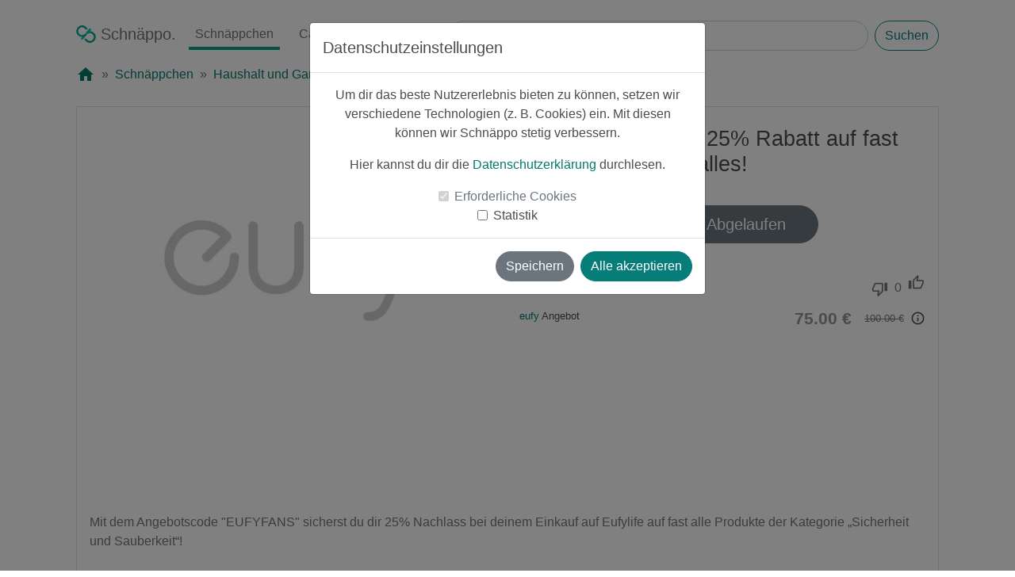

--- FILE ---
content_type: text/html; charset=utf-8
request_url: https://www.schnaeppo.de/deal/19a167bd-1de3-11ef-a6c9-0649e656bc37/Eufy-Gutschein-25-Rabatt-auf-fast-alles
body_size: 8671
content:
<!DOCTYPE html>
<html lang="de" itemscope itemtype="https://schema.org/WebPage">
<head>
    <meta charset="utf-8"/>
    <meta http-equiv="X-UA-Compatible" content="IE=edge"/>
    <meta name="viewport"
          content="width=device-width, initial-scale=1, shrink-to-fit=no"/>
    <meta name="apple-itunes-app" content="app-id=1480995607"/>
    <meta itemprop="copyrightHolder" content="Schnaeppo"/>
    <meta itemprop="copyrightYear" content="2019"/>
    <meta itemprop="isFamilyFriendly" content="True"/>
    <meta itemprop="name" content="Eufy Gutschein: 25% Rabatt auf fast alles!"/>
    <meta itemprop="image" content="https://www.schnaeppo.de/static/media/schnaeppo-logo.f01b06b2.svg">
    <link rel="shortcut icon" href="/favicon.ico"/>
    <title>Eufy Gutschein: 25% Rabatt auf fast alles! - Schnäppo: Hol dir Deals und Rabatte</title>    <meta name="description" content="Leider&#x20;schon&#x20;abgelaufen&#x20;&#x1F97A;&#x20;Schn&#xE4;ppchen&#x20;vom&#x20;31.05.2024&#x3A;&#x20;Eufy&#x20;Gutschein&#x3A;&#x20;25&#x25;&#x20;Rabatt&#x20;auf&#x20;fast&#x20;alles&#x21;&#x20;im&#x20;Angebot&#x20;f&#xFC;r&#x20;nur&#x20;75.00&#x20;&#x20AC;&#x20;anstatt&#x20;100.00&#x20;&#x20AC;" />
<meta property="og&#x3A;url" content="https&#x3A;&#x2F;&#x2F;www.schnaeppo.de&#x2F;deal&#x2F;19a167bd-1de3-11ef-a6c9-0649e656bc37&#x2F;Eufy-Gutschein-25-Rabatt-auf-fast-alles" />
<meta property="og&#x3A;type" content="website" />
<meta property="og&#x3A;locale" content="de_DE" />
<meta property="og&#x3A;title" content="Schn&#xE4;ppo-Schn&#xE4;ppchen&#x3A;&#x20;Eufy&#x20;Gutschein&#x3A;&#x20;25&#x25;&#x20;Rabatt&#x20;auf&#x20;fast&#x20;alles&#x21;&#x20;f&#xFC;r&#x20;nur&#x20;75.00&#x20;&#x20AC;&#x20;anstatt&#x20;100.00&#x20;&#x20AC;" />
<meta property="og&#x3A;image" content="https&#x3A;&#x2F;&#x2F;images.schnaeppo.de&#x2F;3e7e06a8-1fa3-11ef-a6c9-0649e656bc37_full" />
<meta property="og&#x3A;image&#x3A;alt" content="Schn&#xE4;ppo&#x20;-&#x20;Schn&#xE4;ppchen,&#x20;Deals&#x20;&amp;&#x20;Cashback" />
<meta property="og&#x3A;description" content="Mit&#x20;dem&#x20;Angebotscode&#x20;&quot;EUFYFANS&quot;&#x20;sicherst&#x20;du&#x20;dir&#x20;25&#x25;&#x20;Nachlass&#x20;bei&#x20;deinem&#x20;Einkauf&#x20;auf&#x20;Eufylife&#x20;auf&#x20;fast..." />
<meta property="product&#x3A;price" content="75.00" />
<meta property="product&#x3A;product_link" content="https&#x3A;&#x2F;&#x2F;www.schnaeppo.de&#x2F;deal&#x2F;19a167bd-1de3-11ef-a6c9-0649e656bc37&#x2F;Eufy-Gutschein-25-Rabatt-auf-fast-alles" />
<meta property="twitter&#x3A;title" content="Schn&#xE4;ppo-Schn&#xE4;ppchen&#x3A;&#x20;Eufy&#x20;Gutschein&#x3A;&#x20;25&#x25;&#x20;Rabatt&#x20;auf&#x20;fast&#x20;alles&#x21;&#x20;f&#xFC;r&#x20;nur&#x20;75.00&#x20;&#x20AC;&#x20;anstatt&#x20;100.00&#x20;&#x20AC;" />
<meta property="twitter&#x3A;description" content="Mit&#x20;dem&#x20;Angebotscode&#x20;&quot;EUFYFANS&quot;&#x20;sicherst&#x20;du&#x20;dir&#x20;25&#x25;&#x20;Nachlass&#x20;bei&#x20;deinem&#x20;Einkauf&#x20;auf&#x20;Eufylife&#x20;auf&#x20;fast..." />
<meta property="twitter&#x3A;image" content="https&#x3A;&#x2F;&#x2F;images.schnaeppo.de&#x2F;3e7e06a8-1fa3-11ef-a6c9-0649e656bc37_full" />
<meta property="product&#x3A;brand" content="Eufy" />
<meta property="fb&#x3A;app_id" content="2715943765387060" />
<meta property="twitter&#x3A;site" content="Schnaeppo" />    <link href="&#x2F;style&#x2F;google-fonts&#x2F;outlined.css" media="screen" rel="stylesheet" type="text&#x2F;css" />
<link href="&#x2F;style&#x2F;google-fonts&#x2F;filled.css" media="screen" rel="stylesheet" type="text&#x2F;css" />
<link href="&#x2F;style&#x2F;bootstrap&#x2F;bootstrap.min.css" media="screen" rel="stylesheet" type="text&#x2F;css" />
<link href="&#x2F;style&#x2F;main.min.css" media="screen" rel="stylesheet" type="text&#x2F;css" />
<link href="&#x2F;style&#x2F;deal.min.css" media="screen" rel="stylesheet" type="text&#x2F;css" />
<link href="https&#x3A;&#x2F;&#x2F;www.schnaeppo.de&#x2F;deal&#x2F;19a167bd-1de3-11ef-a6c9-0649e656bc37&#x2F;Eufy-Gutschein-25-Rabatt-auf-fast-alles" rel="canonical" />
<link href="&#x2F;manifest.json" rel="manifest" />    <script type="text&#x2F;javascript">
    //<![CDATA[
        
    window.dataLayer = window.dataLayer || [];
    function gtag() {dataLayer.push(arguments);}
    
    var consentNecessary = null;
    
    function initConsent(cookie) {
        if (cookie == null) {
            return;
        }
        
        let value = cookie.value === 'true' || cookie.value === true;
        switch(cookie.name) {
            case 'consent-necessary':
                gtag('consent', 'update', {
                  'functionality_storage': (value === true) ? 'granted' : 'denied'
                });
                                
                consentNecessary = value;
                break;
            case 'consent-statistic':
                gtag('consent', 'update', {
                  'analytics_storage': (value === true) ? 'granted' : 'denied'
                });
                break;
        }
    }
    
    function getCookie(name) {
        let rawCookies = getRawCookies();
        let cookie = null
        rawCookies.forEach((rawCookie) => {
            var cookieDetails = rawCookie.split('=');
            if(cookieDetails.length === 2) {
                if (cookieDetails[0].trim() === name) {
                    cookie = {
                        'name': name,
                        'value': cookieDetails[1].toLowerCase()
                    }
                }
            }
        });
        return cookie;
    }
    
    function getRawCookies() {
        return decodeURIComponent(document.cookie).split(';');
    }

    function initCookieConsent() {
        initConsent(getCookie('consent-necessary'));
        initConsent(getCookie('consent-statistic'));
    }
    
    initCookieConsent();
    //]]>
</script>
<script type="text&#x2F;javascript">
    //<![CDATA[
    if (getCookie('consent-statistic').value === 'true') {
    (function(w,d,s,l,i){w[l]=w[l]||[];w[l].push({'gtm.start':
    new Date().getTime(),event:'gtm.js'});var f=d.getElementsByTagName(s)[0],
    j=d.createElement(s),dl=l!='dataLayer'?'&l='+l:'';j.async=true;j.src=
    'https://www.googletagmanager.com/gtm.js?id='+i+dl;f.parentNode.insertBefore(j,f);
    })(window,document,'script','dataLayer','GTM-TLXKC9S');
}
    //]]>
</script>    <style>
        .app {
            min-height: 100vh;
        }

        .app-footer {
            padding-bottom: 1em;
        }
    </style>
</head>
<body class="app">
<!-- Google Tag Manager (noscript) -->
<!-- DISABLE noscript for now
<noscript>
    <iframe src="https://www.googletagmanager.com/ns.html?id=GTM-TLXKC9S"
            height="0" width="0" style="display:none;visibility:hidden"></iframe>
</noscript>
-->
<!-- End Google Tag Manager (noscript) -->


<!-- Modal -->
<div class="modal fade" id="consentModal" tabindex="-1" role="dialog" aria-labelledby="consentModalLabel"
     aria-hidden="true" data-backdrop="static">
    <div class="modal-dialog" role="document">
        <div class="modal-content">
            <div class="modal-header">
                <h5 class="modal-title" id="consentModalLabel">Datenschutzeinstellungen</h5>
            </div>
            <div class="modal-body">
                <p>Um dir das beste Nutzererlebnis bieten zu können, setzen wir verschiedene Technologien (z. B.
                    Cookies) ein. Mit
                    diesen können wir Schnäppo stetig verbessern.</p>
                <p>Hier kannst du dir die <a href="https://www.schnaeppo.de/privacy">Datenschutzerklärung</a>
                    durchlesen.</p>
                <div class="form-check">
                    <input class="form-check-input" type="checkbox" value="" id="consent-necessary" checked disabled>
                    <label class="form-check-label" for="consent-necessary">
                        Erforderliche Cookies
                    </label>
                </div>
                <div class="form-check">
                    <input class="form-check-input" type="checkbox" value="" id="consent-statistic">
                    <label class="form-check-label" for="consent-statistic">
                        Statistik
                    </label>
                </div>
            </div>
            <div class="modal-footer">
                <button type="button" class="btn btn-secondary" data-dismiss="modal">Speichern</button>
                <button type="button" class="btn btn-primary" onclick="saveAll()">Alle akzeptieren</button>
            </div>
        </div>
    </div>
</div><container class="app-content d-flex w-100 h-100 p-0 pt-3 mx-auto flex-column container-fluid ">
    <main class="container-fluid px-lg-5">
        <header class="mb-auto masthead container-1600">
            <div class="mx-xl-5">
                <nav itemscope="itemscope" itemtype="https://schema.org/SiteNavigationElement"
                     class="navbar navbar-expand-lg navbar-light nav-masthead nav px-0 pb-3">

                    <button class="navbar-toggler" type="button" data-toggle="collapse"
                            data-target="#navbarTogglerDemo03"
                            aria-controls="navbarTogglerDemo03" aria-expanded="false" aria-label="Toggle navigation">
                        <span class="navbar-toggler-icon"></span>
                    </button>

                    <a class="nav-link navbar-brand mr-0 mr-lg-2 "
                       href="https://www.schnaeppo.de"
                       title="Schnäppo" itemprop="url">
                        <img src="/img/logo.svg" alt="Schnäppo Logo" title="Schnäppo" class="nav-logo mb-1" width="25"
                             height="22"/> <span
                                itemprop="name">Schnäppo.</span></a>

                    <div class="collapse navbar-collapse mx-n3 mx-lg-0 overflow-hidden flex-lg-shrink-0"
                         id="navbarTogglerDemo03">
                        <ul class="navbar-nav mt-2 mt-lg-0">
                            <li class="nav-item mx-4 my-2 mx-lg-2 my-lg-0">
                                <a class="nav-link active"
                                   href="https://www.schnaeppo.de/deals"
                                   itemprop="url"><span itemprop="name">Schnäppchen</span></a>
                            </li>
                            <li class="nav-item mx-4 my-2 mx-lg-2 my-lg-0">
                                <a class="nav-link "
                                   href="https://www.schnaeppo.de/deals/cashback"
                                   itemprop="url"><span itemprop="name">Cashback</span></a>
                            </li>
                            <li class="nav-item mx-4 my-2 mx-lg-2 my-lg-0">
                                <a class="nav-link "
                                   href="https://www.schnaeppo.de/partner"
                                   itemprop="url"><span itemprop="name">Partner</span></a>
                            </li>
                        </ul>
                    </div>
                    <div itemscope itemtype="https://schema.org/WebSite"
                         class="mt-3 ml-lg-3 my-lg-0 mr-auto px-0 w-100">
                        <link itemprop="url" href="https://www.schnaeppo.de/"/>
                        <form itemprop="potentialAction" itemscope itemtype="https://schema.org/SearchAction"
                              class="d-flex w-100"
                              action="https://www.schnaeppo.de/deals/search" method="get" autocomplete="off">
                            <meta itemprop="target" content="https://www.schnaeppo.de/deals/search?s={s}"/>
                            <input itemprop="query-input" name="s" class="form-control mr-2" type="search"
                                   placeholder="Schnäppchen suchen"
                                   aria-label="Search" value="">
                            <button class="btn btn-outline-primary my-0" type="submit">Suchen</button>
                        </form>
                    </div>
                </nav>
                                    <nav aria-label="breadcrumb">
                        <ol class="breadcrumb bg-white px-0 pt-0" itemscope
                            itemtype="https://schema.org/BreadcrumbList">
                            <li class="breadcrumb-item" itemprop="itemListElement" itemscope
                                itemtype="https://schema.org/ListItem"><a itemprop="item" href="https://www.schnaeppo.de">
                                    <span class="material-icons">home</span>
                                    <meta itemprop="name" content="Startseite">
                                </a>
                                <meta itemprop="position" content="0">
                            </li>
                                                            <li class="breadcrumb-item "
                                    itemprop="itemListElement"
                                    itemscope
                                    itemtype="https://schema.org/ListItem">
                                                                            <a itemprop="item" href="https://www.schnaeppo.de/deals"><span
                                                    itemprop="name">Schnäppchen</span></a>
                                    
                                    <meta itemprop="position" content="1">

                                </li>
                                                            <li class="breadcrumb-item "
                                    itemprop="itemListElement"
                                    itemscope
                                    itemtype="https://schema.org/ListItem">
                                                                            <a itemprop="item" href="https://www.schnaeppo.de/deals/Haushalt-und-Garten/5"><span
                                                    itemprop="name">Haushalt und Garten</span></a>
                                    
                                    <meta itemprop="position" content="2">

                                </li>
                                                    </ol>
                    </nav>
                            </div>
        </header>

            <div class="view-deal-page container-1600">
        <div itemtype="https://schema.org/Product" itemscope
             class="card mx-lg-5 expired">
            <link itemprop="image" href="https://images.schnaeppo.de/3e7e06a8-1fa3-11ef-a6c9-0649e656bc37_mid"/>
            <meta itemprop="name" content="Eufy Gutschein: 25% Rabatt auf fast alles!"/>
            <meta itemprop="sku" content="19a167bd-1de3-11ef-a6c9-0649e656bc37"/>

            
            
                                            <div itemprop="brand" itemtype="https://schema.org/Brand" itemscope>
                    <meta itemprop="name" content="Eufy"/>
                </div>
            
            <div class="card-body p-3">
                <div class="row" itemprop="offers" itemtype="https://schema.org/Offer" itemscope>
                    <link itemprop="url" href="https://www.schnaeppo.de/deal/19a167bd-1de3-11ef-a6c9-0649e656bc37/Eufy-Gutschein-25-Rabatt-auf-fast-alles"/>
                    <meta itemprop="seller" content="eufy"/>
                    <div class="col-12 col-lg-6 d-flex justify-content-center">
                        <div class="row w-100 no-gutters justify-content-center">
                            <div class="row w-100">
                                <div class="col"> <!-- Left col -->
                                                                    </div>
                                <div class="col"> <!-- Right col -->
                                                                        <div class="deal-percentage-circle deal-badge mr-0 mr-lg-0">
                                        <div><p class="p-1 m-0">-25%</p></div>
                                    </div>
                                </div>
                            </div>
                            <div class="image-box mb-lg-3">
                                <img src="https://images.schnaeppo.de/3e7e06a8-1fa3-11ef-a6c9-0649e656bc37_mid" width="100" height="100"
                                     alt="Eufy Gutschein: 25% Rabatt auf fast alles!"
                                     title="Produktbild"
                                     class="deal-image">
                            </div>
                        </div>
                    </div>
                    <div class="col-12 col-lg-6 mt-2">
                        <h1 class="card-title">Eufy Gutschein: 25% Rabatt auf fast alles!</h1>
                        <div class="row justify-content-center">
                            <div class="col-12 col-lg-6">
                                                                    <a class="btn btn-secondary my-4 btn-lg btn-block btn-deal-click"
                                       href="/deal-click/19a167bd-1de3-11ef-a6c9-0649e656bc37" target="_blank"
                                       rel="noopener noreferrer">Leider
                                        Abgelaufen</a>
                                                            </div>
                        </div>
                        <div class="row no-gutters mt-3 justify-content-between">
                            <div class="col-xs ">
                                <div class="row no-gutters">
                                    <div class="col-xs text-left">
                                        <p class="m-0 pr-3"><small>
                                                
                                                    <img class="userimage mb-1 overflow-hidden"
                                                         src="https://images.schnaeppo.de/39818011-2fba-11ef-a6c9-0649e656bc37_xs" alt="pandabearcat"
                                                         width="20" height="20">

                                                
                                                pandabearcat</small>
                                        </p>
                                    </div>
                                    <div class="col-xs text-right">
                                        <p class="m-0" style="color: lightgrey">
                                            <small>vor ~1 Jahr</small>
                                        </p>
                                    </div>
                                </div>
                            </div>

                            <div class="col-xs text-right pr-3">
                                <div class="row vote-area">
                                    <div class="col-xs pt-2"><i class="material-icons-outlined">thumb_down</i>
                                    </div>
                                    <div class="col-xs pt-1 px-2"><p class="m-0">0</p>
                                    </div>
                                    <div class="col-xs "><i class="material-icons-outlined">thumb_up</i>
                                    </div>
                                </div>
                            </div>
                        </div>
                        <div class="row no-gutters mt-1 justify-content-between">
                            <div class="col-xs text-left mb-3 w-25">
                                                                    <p style="color:grey">
                                        <small>
                                                                                            <a href="https://www.schnaeppo.de/partner/1323/eufy">eufy</a> Angebot
                                                                                    </small>
                                    </p>
                                                            </div>
                            <div class="col-xs w-75">
                                <div class="row no-gutters justify-content-end d-flex align-items-center">
                                    <meta itemprop="priceCurrency" content="EUR"/>
                                    <meta itemprop="price" content="75.00"/>
                                                                            <meta itemprop="priceValidUntil"
                                              content="2024-06-04"/>
                                        <meta itemprop="availability" content="https://schema.org/LimitedAvailability"/>
                                                                        <div class="col-xs">
                                        <p class="new-price pl-3">75.00 €</p>
                                    </div>
                                    <div class="col-xs d-flex">
                                        <p class="old-price pl-3">100.00 €</p>
                                        <span class="info-icon material-icons ml-2"
                                              data-toggle="tooltip"
                                              data-placement="top"
                                              title="Der Preis kann seit der letzten Aktualisierung des Schnäppchens gestiegen sein.">info_outline</span>
                                    </div>
                                </div>
                            </div>
                        </div>
                                            </div>
                </div>
                <p class="card-text text-left" itemprop="description">Mit dem Angebotscode "EUFYFANS" sicherst du dir 25% Nachlass bei deinem Einkauf auf Eufylife auf fast alle Produkte der Kategorie „Sicherheit und Sauberkeit“!

Nur online einslösbar. Gilt nicht auf bereits rabattierte Artikel und ist nicht mit anderen Aktionscodes kombinierbar.</p>
                <div class="row mt-1 px-3 justify-content-between">
                    <div class="col-xs text-left"><p style="color:grey">
                            <small>0 Kommentare</small>
                        </p></div>
                    <div class="col-xs text-right"><p style="color:grey">
                            <small>0 mal geteilt</small>
                        </p>
                    </div>
                </div>
            </div>
        </div>
    </div>
    <div class="container-1600 my-4 my-lg-5">
        <div class="row mx-n2 mx-lg-3 px-lg-3 no-gutters">
            <div class="col px-2 px-lg-3">
                <p class="h4 text-left m-lg-0">Ähnliche Schnäppchen:</p>
            </div>
        </div>
        <div class="row mx-n2 mx-lg-3 px-lg-3 no-gutters">
                                            <div class="col-lg-3 col-6 p-2 p-lg-3 similiar-deals">
                    <div class="card expired">
                        <a href="https://www.schnaeppo.de/deal/c2123944-c7a5-11f0-948f-0649e656bc37/NBB-Black-Weeks-MacBook-Air-50-EUR-Gutscheinaktion-bei-Zahlung-mit-0-Finanzierung" id="c2123944-c7a5-11f0-948f-0649e656bc37">
                            <div class="card-body p-2 p-lg-3">
                                <div class="col-xs ">
                                    <div class="row no-gutters">
                                        <div class="col-lg-6 col-12 text-left text-truncate default-color">
                                            <img class="userimage mb-1 overflow-hidden" src="https://images.schnaeppo.de/a097c227-2fb7-11ef-a6c9-0649e656bc37_xs" alt="joschi1337" width="20" height="20">                                            <small class="m-0">joschi1337</small>
                                        </div>
                                        <div class="col-lg-6 col-12 text-left text-lg-right">
                                            <p class="m-0 mt-n2 mt-lg-0 mb-2 mb-lg-0">
                                                <small class="text-muted">vor ~2 Monaten</small>
                                            </p>
                                        </div>
                                    </div>
                                    <div class="row no-gutters justify-content-center m-1 m-lg-3 position-relative">
                                                                                    <div class="deal-cashback-circle deal-badge mr-n1 mr-lg-n3">
                                                <div><p class="p-1 m-0">Cashback</p></div>
                                            </div>
                                                                                <div class="deal-percentage-circle deal-badge mr-n1 mr-lg-n3">
                                            <div><p class="p-1 m-0
                                    ">-6%</p></div>
                                        </div>
                                        <div class="image-box overflow-hidden">
                                            <img src="https://images.schnaeppo.de/ffc48c52-c846-11f0-948f-0649e656bc37_sm"
                                                 alt="NBB Black Weeks MacBook Air 50 € Gutscheinaktion bei Zahlung mit 0% Finanzierung" class="deal-image" width="100"
                                                 height="100"/>

                                        </div>
                                    </div>
                                    <div class="row no-gutters justify-content-center"><h2
                                                class="line-clamp">NBB Black Weeks MacBook Air 50 € Gutscheinaktion bei Zahlung mit 0% Finanzierung</h2></div>
                                    <div class="row no-gutters justify-content-center d-flex align-items-center justify-content-around">
                                        <div class="col-12 col-lg-6">
                                            <p class="new-price text-lg-right mr-lg-n1">749.00 €</p>
                                        </div>
                                        <div class="col-12 col-lg-6">
                                            <p class="old-price text-lg-left pl-lg-3">799.00                                                €</p>
                                        </div>
                                    </div>
                                </div>
                            </div>
                        </a>
                    </div>
                </div>
                                            <div class="col-lg-3 col-6 p-2 p-lg-3 similiar-deals">
                    <div class="card expired">
                        <a href="https://www.schnaeppo.de/deal/1630056c-d5c8-11f0-948f-0649e656bc37/Fritz-FRITZBox-7690-WLAN-Router-Integriertes-Modem-mit-WiFi-7" id="1630056c-d5c8-11f0-948f-0649e656bc37">
                            <div class="card-body p-2 p-lg-3">
                                <div class="col-xs ">
                                    <div class="row no-gutters">
                                        <div class="col-lg-6 col-12 text-left text-truncate default-color">
                                            <img class="userimage mb-1 overflow-hidden" src="https://images.schnaeppo.de/0691768d-0f07-11ea-8ff2-0a2d3cfae2dc_xs" alt="luksch" width="20" height="20">                                            <small class="m-0">luksch</small>
                                        </div>
                                        <div class="col-lg-6 col-12 text-left text-lg-right">
                                            <p class="m-0 mt-n2 mt-lg-0 mb-2 mb-lg-0">
                                                <small class="text-muted">vor ~1 Monat</small>
                                            </p>
                                        </div>
                                    </div>
                                    <div class="row no-gutters justify-content-center m-1 m-lg-3 position-relative">
                                                                                    <div class="deal-cashback-circle deal-badge mr-n1 mr-lg-n3">
                                                <div><p class="p-1 m-0">Cashback</p></div>
                                            </div>
                                                                                <div class="deal-percentage-circle deal-badge mr-n1 mr-lg-n3">
                                            <div><p class="p-1 m-0
                                    ">-10%</p></div>
                                        </div>
                                        <div class="image-box overflow-hidden">
                                            <img src="https://images.schnaeppo.de/16301e3a-d5c8-11f0-948f-0649e656bc37_sm"
                                                 alt="Fritz! FRITZ!Box 7690 WLAN Router Integriertes Modem mit WiFi 7" class="deal-image" width="100"
                                                 height="100"/>

                                        </div>
                                    </div>
                                    <div class="row no-gutters justify-content-center"><h2
                                                class="line-clamp">Fritz! FRITZ!Box 7690 WLAN Router Integriertes Modem mit WiFi 7</h2></div>
                                    <div class="row no-gutters justify-content-center d-flex align-items-center justify-content-around">
                                        <div class="col-12 col-lg-6">
                                            <p class="new-price text-lg-right mr-lg-n1">205.00 €</p>
                                        </div>
                                        <div class="col-12 col-lg-6">
                                            <p class="old-price text-lg-left pl-lg-3">227.90                                                €</p>
                                        </div>
                                    </div>
                                </div>
                            </div>
                        </a>
                    </div>
                </div>
                                            <div class="col-lg-3 col-6 p-2 p-lg-3 similiar-deals">
                    <div class="card expired">
                        <a href="https://www.schnaeppo.de/deal/e48bc0ab-c836-11f0-948f-0649e656bc37/Markus-Schneider-Blanc-de-Blanc-Brut-2020-Pfalz---Deutschland-1-x-0,75-Liter" id="e48bc0ab-c836-11f0-948f-0649e656bc37">
                            <div class="card-body p-2 p-lg-3">
                                <div class="col-xs ">
                                    <div class="row no-gutters">
                                        <div class="col-lg-6 col-12 text-left text-truncate default-color">
                                            <img class="userimage mb-1 overflow-hidden" src="https://images.schnaeppo.de/39818011-2fba-11ef-a6c9-0649e656bc37_xs" alt="pandabearcat" width="20" height="20">                                            <small class="m-0">pandabearcat</small>
                                        </div>
                                        <div class="col-lg-6 col-12 text-left text-lg-right">
                                            <p class="m-0 mt-n2 mt-lg-0 mb-2 mb-lg-0">
                                                <small class="text-muted">vor ~2 Monaten</small>
                                            </p>
                                        </div>
                                    </div>
                                    <div class="row no-gutters justify-content-center m-1 m-lg-3 position-relative">
                                                                                    <div class="deal-cashback-circle deal-badge mr-n1 mr-lg-n3">
                                                <div><p class="p-1 m-0">Cashback</p></div>
                                            </div>
                                                                                <div class="deal-percentage-circle deal-badge mr-n1 mr-lg-n3">
                                            <div><p class="p-1 m-0
                                    ">-33%</p></div>
                                        </div>
                                        <div class="image-box overflow-hidden">
                                            <img src="https://images.schnaeppo.de/e48bdb37-c836-11f0-948f-0649e656bc37_sm"
                                                 alt="Markus Schneider Blanc de Blanc Brut 2020 | Pfalz – Deutschland | 1 x 0,75 Liter" class="deal-image" width="100"
                                                 height="100"/>

                                        </div>
                                    </div>
                                    <div class="row no-gutters justify-content-center"><h2
                                                class="line-clamp">Markus Schneider Blanc de Blanc Brut 2020 | Pfalz – Deutschland | 1 x 0,75 Liter</h2></div>
                                    <div class="row no-gutters justify-content-center d-flex align-items-center justify-content-around">
                                        <div class="col-12 col-lg-6">
                                            <p class="new-price text-lg-right mr-lg-n1">15.75 €</p>
                                        </div>
                                        <div class="col-12 col-lg-6">
                                            <p class="old-price text-lg-left pl-lg-3">23.49                                                €</p>
                                        </div>
                                    </div>
                                </div>
                            </div>
                        </a>
                    </div>
                </div>
                                            <div class="col-lg-3 col-6 p-2 p-lg-3 similiar-deals">
                    <div class="card expired">
                        <a href="https://www.schnaeppo.de/deal/3e865b43-b427-11f0-948f-0649e656bc37/10-Rabatt-auf-ausgewaehlte-Saunen" id="3e865b43-b427-11f0-948f-0649e656bc37">
                            <div class="card-body p-2 p-lg-3">
                                <div class="col-xs ">
                                    <div class="row no-gutters">
                                        <div class="col-lg-6 col-12 text-left text-truncate default-color">
                                            <img class="userimage mb-1 overflow-hidden" src="https://images.schnaeppo.de/a097c227-2fb7-11ef-a6c9-0649e656bc37_xs" alt="joschi1337" width="20" height="20">                                            <small class="m-0">joschi1337</small>
                                        </div>
                                        <div class="col-lg-6 col-12 text-left text-lg-right">
                                            <p class="m-0 mt-n2 mt-lg-0 mb-2 mb-lg-0">
                                                <small class="text-muted">vor ~2 Monaten</small>
                                            </p>
                                        </div>
                                    </div>
                                    <div class="row no-gutters justify-content-center m-1 m-lg-3 position-relative">
                                                                                    <div class="deal-cashback-circle deal-badge mr-n1 mr-lg-n3">
                                                <div><p class="p-1 m-0">Cashback</p></div>
                                            </div>
                                                                                <div class="deal-percentage-circle deal-badge mr-n1 mr-lg-n3">
                                            <div><p class="p-1 m-0
                                    ">-10%</p></div>
                                        </div>
                                        <div class="image-box overflow-hidden">
                                            <img src="https://images.schnaeppo.de/32124b92-b4cb-11f0-948f-0649e656bc37_sm"
                                                 alt="10% Rabatt auf ausgewählte Saunen" class="deal-image" width="100"
                                                 height="100"/>

                                        </div>
                                    </div>
                                    <div class="row no-gutters justify-content-center"><h2
                                                class="line-clamp">10% Rabatt auf ausgewählte Saunen</h2></div>
                                    <div class="row no-gutters justify-content-center d-flex align-items-center justify-content-around">
                                        <div class="col-12 col-lg-6">
                                            <p class="new-price text-lg-right mr-lg-n1">90.00 €</p>
                                        </div>
                                        <div class="col-12 col-lg-6">
                                            <p class="old-price text-lg-left pl-lg-3">100.00                                                €</p>
                                        </div>
                                    </div>
                                </div>
                            </div>
                        </a>
                    </div>
                </div>
                    </div>
    </div>

        <div class="mx-lg-n5 mx-n3 px-3 pt-5 pb-3 px-lg-5 download-app eye-catcher" id="app-download">
            <span class="material-icons-outlined savings">system_update</span>
            <h2 class="mt-3">Hol dir die Schnäppo App</h2>
            <p>Unsere kostenlose App findest du sowohl im App Store als auch bei Google Play!</p>
            <div class="row justify-content-md-center align-items-center mt-4">
                <div class="col-md-auto mx-3"><a
                            href="https://apps.apple.com/us/app/schn%C3%A4ppo-schn%C3%A4ppchen-app/id1480995607"
                            target="_blank" rel="noopener noreferrer"><img
                                src="/img/Download_on_the_App_Store_Badge_DE_RGB_blk_092917.svg"
                                alt="Laden im App Store"
                                title="App Store"
                                class="appStoreBatch" width="150" height="50"></a></div>
                <div class="col-md-auto mx-3"><a href="https://play.google.com/store/apps/details?id=de.schnaeppo.app"
                                                 target="_blank" rel="noopener noreferrer"><img
                                src="/img/google-play-badge-svg.svg"
                                alt="Jetzt bei Google Play"
                                title="Google Play"
                                class="playStoreBatch"
                                width="189" height="73"></a>
                </div>
            </div>
        </div>
    </main>
</container>

<footer class="app-footer px-3 pt-4 mt-auto">
    <div class="social-media mt-n3 pb-3">
        <div class="row justify-content-center">
            <p>Folge uns auf unseren Social-Media-Kanälen!</p>
            <div class="col col-auto p-3 instagram">
                <a href="https://www.instagram.com/schnaeppo.de/" target="_blank" rel="noopener noreferrer">
                    <img class="h-100"
                         src="/img/social-media/glyph-logo_May2016.png"
                         alt="Instagram icon"
                         title="Instagram"
                         width="56" height="56">
                </a>
            </div>
            <div class="col col-auto p-3 facebook">
                <a href="https://www.facebook.com/Schnaeppo.de/" target="_blank" rel="noopener noreferrer">
                    <img class="h-100"
                         src="/img/social-media/f_logo_RGB-Black_58.png"
                         alt="Facebook icon"
                         title="Facebook"
                         width="56" height="56">
                </a>
            </div>
            <div class="col col-auto p-3 twitter">
                <a href="https://twitter.com/schnaeppo" target="_blank" rel="noopener noreferrer">
                    <img class="h-100"
                         src="/img/social-media/Twitter_social_icons-circle-blue.png"
                         alt="Twitter icon"
                         title="Twitter"
                         width="56" height="56">
                </a>
            </div>
        </div>
    </div>
    <div class="legal"><p>
            <b>Hinweis zur Rolle von Schnäppo:</b>
            Schnäppo ist eine Plattform zur Vermittlung von Rabattangeboten, Gutscheinen und Cashback-Aktionen. Wir
            verkaufen keine eigenen Produkte oder Dienstleistungen, sondern stellen Angebote von Drittanbietern vor.</p>
        <p>
            Falls Nutzer auf einen Deal klicken, werden sie zum jeweiligen Anbieter weitergeleitet, bei dem der Kauf
            direkt erfolgt. In einigen Fällen erhalten wir eine Provision über Affiliate-Netzwerke, die wir teilweise in
            Form von Cashback an unsere Nutzer weitergeben.
        </p>
    </div>
    <div class="legal">
        <p>
            <sup>1</sup> Dieses Angebot enthält unter Umständen eine Cashback-Vergütung über Schnäppo. Die Gutschrift
            erfolgt über unser System und nicht direkt beim Händler. Die Vergabe des Cashbacks hängt davon ab, ob der Händler die Vermittlung korrekt erfasst. Dies kann von der Annahme von Cookies, Browsereinstellungen oder anderen technischen Faktoren abhängen.
            Einige Händler haben spezielle Regeln, wann eine Provision gezahlt wird. Falls keine Provision gezahlt wird, kann auch kein Cashback ausgezahlt werden.
        </p>
    </div>
    <div class="legal"><p>Apple, the Apple Logo and iPhone are trademarks of Apple Inc., registered in the
            U.S. and other countries.</p>
        <p>Google Play and the Google Play logo are trademarks of Google LLC.</p>
    </div>
    <div class="legal"><p>Dir gefallen unsere Grafiken? Einige sind <a href="https://www.freepik.com" target="_blank"
                                                                       rel="noopener noreferrer">designed
                by vectorpouch / Freepik</a>.</p></div>
    <div>
        <p>
            &copy; 2026 Schnäppo UG (haftungsbeschränkt)<br/>
            <a href="https://www.schnaeppo.de/privacy">Datenschutzerklärung</a>
            | <a href="https://www.schnaeppo.de/legal">Impressum</a>
        </p>
    </div>
</footer>

<script type="text&#x2F;javascript" src="&#x2F;script&#x2F;jquery&#x2F;jquery-3.6.0.min.js"></script>
<script type="text&#x2F;javascript" src="&#x2F;script&#x2F;bootstrap&#x2F;bootstrap.bundle.min.js"></script>
<script type="text&#x2F;javascript">
    //<![CDATA[
    $(".btn-deal-click").click(function (e) {

    if(false && e.currentTarget.id !== "modal-cashback-button") {
        console.log('prevent link!');
        e.preventDefault();
        $('#cashbackModal').modal('show');
        return;
    }
    
    addToCart();
    return true;
});

if(typeof gtag !== 'undefined') {
    gtag("event", "view_item", {
        currency: "EUR",
        value: 75,
        items: [{"item_id":"19a167bd-1de3-11ef-a6c9-0649e656bc37","item_name":"Eufy Gutschein: 25% Rabatt auf fast alles!","affiliation":"eufy","currency":"EUR","item_brand":"Eufy","item_category":"Haushalt und Garten","price":75}]
    })
}

function viewDealPromotion(jsonItem) {
    dataLayer.push({ ecommerce: null });
    dataLayer.push({
      event: "view_promotion",
      ecommerce: {
        items: [jsonItem]
      }
    });
}

function clickDealPromotion(jsonItem) {
    dataLayer.push({ ecommerce: null });
    dataLayer.push({
      event: "select_promotion",
      ecommerce: {
        items: [jsonItem]
      }
    });
}

function addToCart() {
    if(typeof gtag !== 'undefined') {
        gtag("event", "add_to_cart", {
          currency: "EUR",
          value: 75,
          items: [{"item_id":"19a167bd-1de3-11ef-a6c9-0649e656bc37","item_name":"Eufy Gutschein: 25% Rabatt auf fast alles!","affiliation":"eufy","currency":"EUR","item_brand":"Eufy","item_category":"Haushalt und Garten","price":75}],
        })
    }
}
    //]]>
</script>
<script type="text&#x2F;javascript">
    //<![CDATA[
    viewDealPromotion({"item_id":"c2123944-c7a5-11f0-948f-0649e656bc37","item_name":"NBB Black Weeks MacBook Air 50 \u20ac Gutscheinaktion bei Zahlung mit 0% Finanzierung","affiliation":"notebooksbilliger.de","currency":"EUR","item_brand":"NBB","item_category":"Elektronik und Computer","price":749,"promotion_id":"similar_deals","promotion_name":"similar_deals"});
$("#c2123944-c7a5-11f0-948f-0649e656bc37").click(function() {
    clickDealPromotion({"item_id":"c2123944-c7a5-11f0-948f-0649e656bc37","item_name":"NBB Black Weeks MacBook Air 50 \u20ac Gutscheinaktion bei Zahlung mit 0% Finanzierung","affiliation":"notebooksbilliger.de","currency":"EUR","item_brand":"NBB","item_category":"Elektronik und Computer","price":749,"promotion_id":"similar_deals","promotion_name":"similar_deals"});
});
    //]]>
</script>
<script type="text&#x2F;javascript">
    //<![CDATA[
    viewDealPromotion({"item_id":"1630056c-d5c8-11f0-948f-0649e656bc37","item_name":"Fritz! FRITZ!Box 7690 WLAN Router Integriertes Modem mit WiFi 7","affiliation":"Netto Marken-Discount","currency":"EUR","item_brand":"Fritz!","item_category":"Elektronik und Computer","price":205,"promotion_id":"similar_deals","promotion_name":"similar_deals"});
$("#1630056c-d5c8-11f0-948f-0649e656bc37").click(function() {
    clickDealPromotion({"item_id":"1630056c-d5c8-11f0-948f-0649e656bc37","item_name":"Fritz! FRITZ!Box 7690 WLAN Router Integriertes Modem mit WiFi 7","affiliation":"Netto Marken-Discount","currency":"EUR","item_brand":"Fritz!","item_category":"Elektronik und Computer","price":205,"promotion_id":"similar_deals","promotion_name":"similar_deals"});
});
    //]]>
</script>
<script type="text&#x2F;javascript">
    //<![CDATA[
    viewDealPromotion({"item_id":"e48bc0ab-c836-11f0-948f-0649e656bc37","item_name":"Markus Schneider Blanc de Blanc Brut 2020 | Pfalz \u2013 Deutschland | 1 x 0,75 Liter","affiliation":"Meravino","currency":"EUR","item_brand":"Markus Schneider","price":15.75,"promotion_id":"similar_deals","promotion_name":"similar_deals"});
$("#e48bc0ab-c836-11f0-948f-0649e656bc37").click(function() {
    clickDealPromotion({"item_id":"e48bc0ab-c836-11f0-948f-0649e656bc37","item_name":"Markus Schneider Blanc de Blanc Brut 2020 | Pfalz \u2013 Deutschland | 1 x 0,75 Liter","affiliation":"Meravino","currency":"EUR","item_brand":"Markus Schneider","price":15.75,"promotion_id":"similar_deals","promotion_name":"similar_deals"});
});
    //]]>
</script>
<script type="text&#x2F;javascript">
    //<![CDATA[
    viewDealPromotion({"item_id":"3e865b43-b427-11f0-948f-0649e656bc37","item_name":"10% Rabatt auf ausgew\u00e4hlte Saunen","affiliation":"Netto Marken-Discount","currency":"EUR","item_category":"Haushalt und Garten","price":90,"promotion_id":"similar_deals","promotion_name":"similar_deals"});
$("#3e865b43-b427-11f0-948f-0649e656bc37").click(function() {
    clickDealPromotion({"item_id":"3e865b43-b427-11f0-948f-0649e656bc37","item_name":"10% Rabatt auf ausgew\u00e4hlte Saunen","affiliation":"Netto Marken-Discount","currency":"EUR","item_category":"Haushalt und Garten","price":90,"promotion_id":"similar_deals","promotion_name":"similar_deals"});
});
    //]]>
</script>
<script type="text&#x2F;javascript">
    //<![CDATA[
        $(window).on('load', function() {
        if(!consentNecessary) {
            $('#consentModal').modal('show');
        }
    });
    
    function consentCookie(consent, value) {
        console.log('consentCookie', consent, value);

        const d = new Date();
        d.setTime(d.getTime() + (365 * 24 * 60 * 60 * 1000));
        let expires = "expires="+d.toUTCString();
        document.cookie = consent+"="+value+";" + expires + ";path=/; SameSite=Lax";
        initCookieConsent();
    }
    
    function onModalHide() {
        var acceptNecessary = $('#consent-necessary')[0].checked;
        var acceptStatistic = $('#consent-statistic')[0].checked;
        
        consentCookie('consent-necessary', acceptNecessary);
        consentCookie('consent-statistic', acceptStatistic);
        // reload to send events
        location.reload();
    }
    
    function saveAll() {
        $('#consent-necessary')[0].checked = true;
        $('#consent-statistic')[0].checked = true;
        
        $('#consentModal').modal('hide');
    }
    
    $('#consentModal').on('hide.bs.modal', function () {
        onModalHide();
    });
    //]]>
</script><script>
    $(function () {
        $('[data-toggle="tooltip"]').tooltip();
    })
</script>
</body>
</html>
